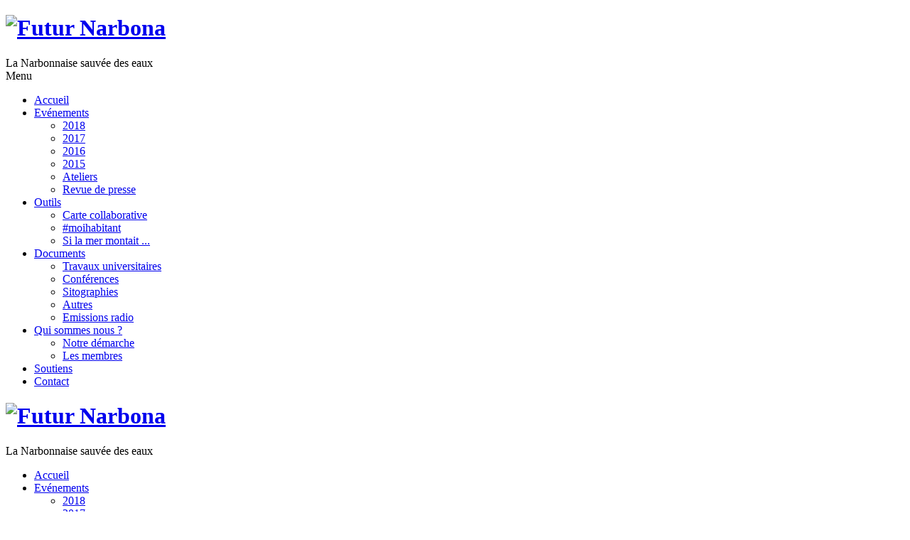

--- FILE ---
content_type: text/html; charset=utf-8
request_url: https://narbona.org/index.php/les-equipes/37-participants/paris/112-edl
body_size: 4738
content:

<!DOCTYPE html>

<html prefix="og: http://ogp.me/ns#" xmlns="http://www.w3.org/1999/xhtml" xml:lang="fr-fr" lang="fr-fr" dir="ltr" >

<!--[if lt IE 7]> <html prefix="og: http://ogp.me/ns#" class="no-js lt-ie9 lt-ie8 lt-ie7" lang="en"> <![endif]-->
<!--[if IE 7]>    <html prefix="og: http://ogp.me/ns#" class="no-js lt-ie9 lt-ie8" lang="en"> <![endif]-->
<!--[if IE 8]>    <html prefix="og: http://ogp.me/ns#" class="no-js lt-ie9" lang="en"> <![endif]-->
<!--[if gt IE 8]><!--> <html prefix="og: http://ogp.me/ns#" class="no-js" lang="en"> <!--<![endif]-->

<head>

	<base href="https://narbona.org/index.php/les-equipes/37-participants/paris/112-edl" />
	<meta http-equiv="content-type" content="text/html; charset=utf-8" />
	<meta name="generator" content="Joomla! - Open Source Content Management" />
	<title>DANIEL-LACOMBE Eric</title>
	<link href="/templates/favourite/favicon.ico" rel="shortcut icon" type="image/vnd.microsoft.icon" />
	<link href="/components/com_jcomments/tpl/default/style.css?v=3002" rel="stylesheet" type="text/css" />
	<link href="https://cdnjs.cloudflare.com/ajax/libs/simple-line-icons/2.4.1/css/simple-line-icons.min.css" rel="stylesheet" type="text/css" />
	<link href="/components/com_k2/css/k2.css?v=2.9.0" rel="stylesheet" type="text/css" />
	<link href="/media/jui/css/bootstrap.min.css" rel="stylesheet" type="text/css" />
	<link href="/media/jui/css/bootstrap-responsive.css" rel="stylesheet" type="text/css" />
	<link href="/modules/mod_favsocial/theme/FontAwesome/css/font-awesome.css" rel="stylesheet" type="text/css" />
	<link href="/modules/mod_favsocial/theme/favsocial.css" rel="stylesheet" type="text/css" />
	<script src="/media/jui/js/jquery.min.js?7f6f9909ac813b743d5a6e6808e3f734" type="text/javascript"></script>
	<script src="/media/jui/js/jquery-noconflict.js?7f6f9909ac813b743d5a6e6808e3f734" type="text/javascript"></script>
	<script src="/media/jui/js/jquery-migrate.min.js?7f6f9909ac813b743d5a6e6808e3f734" type="text/javascript"></script>
	<script src="/media/k2/assets/js/k2.frontend.js?v=2.9.0&amp;sitepath=/" type="text/javascript"></script>
	<script src="/media/system/js/caption.js?7f6f9909ac813b743d5a6e6808e3f734" type="text/javascript"></script>
	<script src="/media/jui/js/bootstrap.min.js?7f6f9909ac813b743d5a6e6808e3f734" type="text/javascript"></script>
	<script type="text/javascript">
jQuery(window).on('load',  function() {
				new JCaption('img.caption');
			});
	</script>


	<meta name="viewport" content="width=device-width, initial-scale=1, maximum-scale=1">

	<!-- STYLESHEETS -->

  <!-- icons -->
	<link rel="stylesheet" href="/templates/favourite/icons/css/font-awesome.css" type="text/css" />
  <!-- admin -->
  <link rel="stylesheet" href="/templates/favourite/admin/admin.css" type="text/css" />
  <!-- template -->
  <link rel="stylesheet" href="/templates/favourite/css/template.css" type="text/css" />
  <!-- style -->
  <link rel="stylesheet" href="/templates/favourite/css/style.css" type="text/css" />
  <!-- styles -->
  <link rel="stylesheet" href="/templates/favourite/css/styles/style1.css" type="text/css" />
  <!-- custom -->
  <link rel="stylesheet" href="/templates/favourite/css/custom.css" type="text/css" />

  <!-- PARAMETERS -->
	

<style type="text/css">

  .favnav .navigation .nav-pills a,
  .favnav .navigation .menunav-pills a,
  .favnav .navigation .nav-pills > li > a,
  .favnav .navigation .menunav-pills > li > a,
  .favnav .navigation ul.nav.menu li span.nav-header,
  .favnav .navigation .nav-pills .nav-child a,
  .favnav .navigation .menunav-pills .nav-child a,
  .favnav .navigation .nav-pills .nav-child span.nav-header,
  .favnav .navigation .menunav-pills .nav-child span.nav-header {
    text-transform: none;
  }
  .componentheading,
  .moduletable h3,
  div[class^="moduletable-"] h3,
  div[class*=" moduletable-"] h3,
  .page-header h2,
  h2.item-title,
  div.itemHeader h2.itemTitle,
  div.catItemHeader h3.catItemTitle,
  div.tagItemHeader h2.tagItemTitle,
  div.latestItemHeader h2.latestItemTitle,
  div.genericItemHeader h2.genericItemTitle,
  div.userItemHeader h3.userItemTitle {
    text-align: left;
  }
  h1, h2, h3, h4, h5, h6,
  .componentheading,
  .moduletable h3,
  [class^="moduletable-"] h3,
  [class*=" moduletable-"] h3,
  #member-profile legend,
  div.itemHeader h2.itemTitle,
  div.catItemHeader h3.catItemTitle,
  div.tagItemHeader h2.tagItemTitle,
  div.latestItemHeader h2.latestItemTitle,
  div.genericItemHeader h2.genericItemTitle,
  div.userItemHeader h3.userItemTitle,
  div#k2Frontend table.k2FrontendToolbar td.button a.toolbar {
    text-transform: none;
  }
  .moduletable h3,
  div[class^="moduletable-"] h3,
  div[class*=" moduletable-"] h3 {
    color: #0099FF;
  }
  .btn,
  .btn-primary,
  .pager .next a,
  .pager .previous a,
  a.k2ReadMore,
  .k2AccountPage button.button.validate,
  div.itemNavigation a.itemNext,
  div.itemNavigation a.itemPrevious,
  div.itemCommentsForm form input#submitCommentButton,
  div.k2LoginBlock fieldset.input input.button,
  div.k2UserBlock form input.button.ubLogout,
  .k2AccountPage button.button.validate,
  div.itemIsFeatured div.itemHeader h2.itemTitle span sup,
  div.catItemIsFeatured div.catItemHeader h3.catItemTitle span sup,
  #k2Container span.catItemAddLink a.modal,
  .k2AccountPage button.button.validate {
    text-transform: none;
  }
  ul.menubasic li a,
  ul.menuarrow li a,
  ul.menuside li a,
  ul.menuline li a,
  ul.menubasic li span.nav-header,
  ul.menuarrow li span.nav-header,
  ul.menuside li span.nav-header,
  ul.menuline li span.nav-header  {
    text-transform: none;
  }
  ul.menuhorizontal li a,
  ul.menuhorizontal-right li a,
  ul.menuhorizontal li span.nav-header,
  ul.menuhorizontal-right li span.nav-header  {
    text-transform: none;
  }
  #fav-offlinewrap {
    background-repeat: no-repeat; background-attachment: fixed; -webkit-background-size: cover; -moz-background-size: cover; -o-background-size: cover; background-size: cover;;
  }
  span.itemImage img,
  span.catItemImage img,
  span.tagItemImage img,
  span.userItemImage img,
  span.latestItemImage img,
  div.k2ItemsBlock ul li div.moduleItemIntrotext a.moduleItemImage img {
    width: 100%!important;
  }
  #fav-containerwrap {
    background-image: url(/images/logo/noir.jpg);
  }
  #fav-containerwrap {
    background-repeat: repeat; background-attachment: initial; -webkit-background-size: auto; -moz-background-size: auto; -o-background-size: auto; background-size: auto;;
  }
  #fav-topbarwrap {
    background-repeat: repeat; background-attachment: initial; -webkit-background-size: auto; -moz-background-size: auto; -o-background-size: auto; background-size: auto;;
  }
  #fav-slidewrap {
    background-repeat: repeat; background-attachment: initial; -webkit-background-size: auto; -moz-background-size: auto; -o-background-size: auto; background-size: auto;;
  }
  #fav-introwrap {
    background-repeat: no-repeat; background-attachment: fixed; -webkit-background-size: cover; -moz-background-size: cover; -o-background-size: cover; background-size: cover;;
  }
  #fav-leadwrap {
    background-repeat: repeat; background-attachment: initial; -webkit-background-size: auto; -moz-background-size: auto; -o-background-size: auto; background-size: auto;;
  }
  #fav-promowrap {
    background-repeat: repeat; background-attachment: initial; -webkit-background-size: auto; -moz-background-size: auto; -o-background-size: auto; background-size: auto;;
  }
  #fav-primewrap {
    background-repeat: no-repeat; background-attachment: fixed; -webkit-background-size: cover; -moz-background-size: cover; -o-background-size: cover; background-size: cover;;
  }
  #fav-showcasewrap {
    background-repeat: repeat; background-attachment: initial; -webkit-background-size: auto; -moz-background-size: auto; -o-background-size: auto; background-size: auto;;
  }
  #fav-featurewrap {
    background-repeat: repeat; background-attachment: initial; -webkit-background-size: auto; -moz-background-size: auto; -o-background-size: auto; background-size: auto;;
  }
  #fav-focuswrap {
    background-repeat: repeat; background-attachment: initial; -webkit-background-size: auto; -moz-background-size: auto; -o-background-size: auto; background-size: auto;;
  }
  #fav-portfoliowrap {
    background-repeat: repeat; background-attachment: initial; -webkit-background-size: auto; -moz-background-size: auto; -o-background-size: auto; background-size: auto;;
  }
  #fav-screenwrap {
    background-repeat: no-repeat; background-attachment: fixed; -webkit-background-size: cover; -moz-background-size: cover; -o-background-size: cover; background-size: cover;;
  }
  #fav-topwrap {
    background-repeat: repeat; background-attachment: initial; -webkit-background-size: auto; -moz-background-size: auto; -o-background-size: auto; background-size: auto;;
  }
  #fav-maintopwrap {
    background-repeat: repeat; background-attachment: initial; -webkit-background-size: auto; -moz-background-size: auto; -o-background-size: auto; background-size: auto;;
  }
  #fav-mainbottomwrap {
    background-repeat: repeat; background-attachment: initial; -webkit-background-size: auto; -moz-background-size: auto; -o-background-size: auto; background-size: auto;;
  }
  #fav-bottomwrap {
    background-repeat: repeat; background-attachment: initial; -webkit-background-size: auto; -moz-background-size: auto; -o-background-size: auto; background-size: auto;;
  }
  #fav-notewrap {
    background-repeat: repeat; background-attachment: initial; -webkit-background-size: auto; -moz-background-size: auto; -o-background-size: auto; background-size: auto;;
  }
  #fav-basewrap {
    background-repeat: no-repeat; background-attachment: fixed; -webkit-background-size: cover; -moz-background-size: cover; -o-background-size: cover; background-size: cover;;
  }
  #fav-blockwrap {
    background-repeat: repeat; background-attachment: initial; -webkit-background-size: auto; -moz-background-size: auto; -o-background-size: auto; background-size: auto;;
  }
  #fav-userwrap {
    background-repeat: repeat; background-attachment: initial; -webkit-background-size: auto; -moz-background-size: auto; -o-background-size: auto; background-size: auto;;
  }
  #fav-footerwrap {
    background-repeat: repeat; background-attachment: initial; -webkit-background-size: auto; -moz-background-size: auto; -o-background-size: auto; background-size: auto;;
  }
  .retina-logo {
    height: 52px;
  }
  .retina-logo {
    width: 188px;
  }
  .retina-logo {
    padding: 0px;
  }
  .retina-logo {
    margin: 0px;
  }
  @media (max-width: 768px) {
    #fav-navbar ul.nav-child {
      display: none;
    }
  }
  @media (max-width: 480px) {
    #fav-main img,
    .moduletable .custom img,
    div[class^="moduletable-"] div[class^="custom-"] img,
    div[class*=" moduletable-"] div[class*=" custom-"] img,
    .img-left,
    .img-right {
      display: inline-base;
    }
  }

</style>
  <!-- GOOGLE FONT -->

   <!-- title -->
  <link href='//fonts.googleapis.com/css?family=:400normal' rel='stylesheet' type='text/css' />

  <!-- navigation -->
  <link href='//fonts.googleapis.com/css?family=:400normal' rel='stylesheet' type='text/css' />

  <!-- buttons -->
  <link href='//fonts.googleapis.com/css?family=:400normal' rel='stylesheet' type='text/css' />

  <!-- horizontal menu -->
  <link href='//fonts.googleapis.com/css?family=:400normal' rel='stylesheet' type='text/css' />

  <!-- text logo -->
  <link href='//fonts.googleapis.com/css?family=:400normal' rel='stylesheet' type='text/css' />

  <!-- default -->
  <link href='//fonts.googleapis.com/css?family=Roboto:400,500,300' rel='stylesheet' type='text/css'>

  <!-- GOOGLE ANALYTICS TRACKING CODE -->
  
  <!-- BACKTOP -->
	<script src="/templates/favourite/js/backtop/backtop.js"></script>

</head>

<body>

  <div id="fav-containerwrap" class="clearfix">
    <div class="fav-transparent">

  	  <!-- NAVBAR -->
  	  <div id="fav-navbarwrap" class="container-fluid">
  			<div class="row-fluid">
  				<div id="fav-navbar" class="clearfix">
  					<div class="navbar">
  						<div class="navbar-inner">

                <div id="fav-logomobile" class="clearfix">
                                                        <h1>
                      <a class="media-logo" href="/">
                        <img src="/images/logo/narbona_bleu.jpg" style="border:0;" alt="Futur Narbona" />
                      </a>
                    </h1>
                                                                                            <div class="slogan">La Narbonnaise sauvée des eaux</div>
                                  </div>

                <div id="fav-navbar-btn" class="clearfix">
    							<a class="btn btn-navbar" data-toggle="collapse" data-target=".nav-collapse">

                    
                      <span id="fav-mobilemenutext">
                        Menu                      </span>

                    
    								<span class="icon-bar"></span>
    								<span class="icon-bar"></span>
    								<span class="icon-bar"></span>
    							</a>
                </div>

  							<div class="nav-collapse collapse">
  								  									<div id="fav-navbar-collapse" class="span12">
  										<div class="moduletable" ><ul class="nav menu nav-pills mod-list">
<li class="item-435 default"><a href="/index.php" >Accueil</a></li><li class="item-759 deeper parent"><a href="/index.php/evenement2" >Evénements</a><ul class="nav-child unstyled small"><li class="item-876"><a href="/index.php/evenement2/seminaire-2018-paysages-territoires-transitions" >2018</a></li><li class="item-813"><a href="/index.php/evenement2/seminaire-ptt-2017" >2017</a></li><li class="item-760"><a href="/index.php/evenement2/forums" >2016</a></li><li class="item-808"><a href="/index.php/evenement2/seminaire-2015" >2015</a></li><li class="item-725"><a href="/index.php/evenement2/ateliers3" >Ateliers</a></li><li class="item-750"><a href="/index.php/evenement2/revue-de-presse" >Revue de presse</a></li></ul></li><li class="item-663 deeper parent"><a href="/index.php/concours" >Outils</a><ul class="nav-child unstyled small"><li class="item-825"><a href="/index.php/concours/outils-participatifs" >Carte collaborative</a></li><li class="item-840"><a href="/index.php/concours/moi-habitant" >#moihabitant</a></li><li class="item-871"><a href="http://flood.firetree.net/?ll=43.1493375,2.8934425&amp;m=2" onclick="window.open(this.href, 'targetWindow', 'toolbar=no,location=no,status=no,menubar=no,scrollbars=yes,resizable=yes,'); return false;">Si la mer montait ...</a></li></ul></li><li class="item-738 deeper parent"><a href="/index.php/productions" >Documents</a><ul class="nav-child unstyled small"><li class="item-809"><a href="/index.php/productions/travaux-des-etudiants" >Travaux universitaires</a></li><li class="item-811"><a href="/index.php/productions/productions" >Conférences</a></li><li class="item-810"><a href="/index.php/productions/sitographies" >Sitographies</a></li><li class="item-812"><a href="/index.php/productions/autres" >Autres</a></li><li class="item-819"><a href="/index.php/productions/emmissions-radio" >Emissions radio</a></li></ul></li><li class="item-662 deeper parent"><a href="/index.php/qui-sommes-nous" >Qui sommes nous ?</a><ul class="nav-child unstyled small"><li class="item-873"><a href="/index.php/qui-sommes-nous/notre-demarche" >Notre démarche</a></li><li class="item-874"><a href="/index.php/qui-sommes-nous/les-membres" >Les membres</a></li></ul></li><li class="item-666"><a href="/index.php/partenaires" >Soutiens</a></li><li class="item-667"><a href="/index.php/contact" >Contact</a></li></ul>
</div>
  									</div>
  								  							</div>

  						</div>
  					</div>
  				</div>
  			</div>
  	  </div>

  		<div id="fav-container">

  			<!-- ADVERT -->
  			
        <!-- TOPBAR -->
        
        
        <!-- HEADER -->
        <div class="container-fluid" id="fav-headerwrap">
          <div class="row-fluid">

              <div id="fav-header" class="span12 clearfix">

                <div id="fav-logo" class="span3">
                                                        <h1>
                      <a class="media-logo" href="/">
                        <img src="/images/logo/narbona_bleu.jpg" style="border:0;" alt="Futur Narbona" />
                      </a>
                    </h1>
                                                                                            <div class="slogan">La Narbonnaise sauvée des eaux</div>
                                  </div>

                                        <div id="fav-nav" class="span9">
                        <div class="favnav">
                          <div class="navigation">
                            <div class="moduletable" ><ul class="nav menu nav-pills mod-list">
<li class="item-435 default"><a href="/index.php" >Accueil</a></li><li class="item-759 deeper parent"><a href="/index.php/evenement2" >Evénements</a><ul class="nav-child unstyled small"><li class="item-876"><a href="/index.php/evenement2/seminaire-2018-paysages-territoires-transitions" >2018</a></li><li class="item-813"><a href="/index.php/evenement2/seminaire-ptt-2017" >2017</a></li><li class="item-760"><a href="/index.php/evenement2/forums" >2016</a></li><li class="item-808"><a href="/index.php/evenement2/seminaire-2015" >2015</a></li><li class="item-725"><a href="/index.php/evenement2/ateliers3" >Ateliers</a></li><li class="item-750"><a href="/index.php/evenement2/revue-de-presse" >Revue de presse</a></li></ul></li><li class="item-663 deeper parent"><a href="/index.php/concours" >Outils</a><ul class="nav-child unstyled small"><li class="item-825"><a href="/index.php/concours/outils-participatifs" >Carte collaborative</a></li><li class="item-840"><a href="/index.php/concours/moi-habitant" >#moihabitant</a></li><li class="item-871"><a href="http://flood.firetree.net/?ll=43.1493375,2.8934425&amp;m=2" onclick="window.open(this.href, 'targetWindow', 'toolbar=no,location=no,status=no,menubar=no,scrollbars=yes,resizable=yes,'); return false;">Si la mer montait ...</a></li></ul></li><li class="item-738 deeper parent"><a href="/index.php/productions" >Documents</a><ul class="nav-child unstyled small"><li class="item-809"><a href="/index.php/productions/travaux-des-etudiants" >Travaux universitaires</a></li><li class="item-811"><a href="/index.php/productions/productions" >Conférences</a></li><li class="item-810"><a href="/index.php/productions/sitographies" >Sitographies</a></li><li class="item-812"><a href="/index.php/productions/autres" >Autres</a></li><li class="item-819"><a href="/index.php/productions/emmissions-radio" >Emissions radio</a></li></ul></li><li class="item-662 deeper parent"><a href="/index.php/qui-sommes-nous" >Qui sommes nous ?</a><ul class="nav-child unstyled small"><li class="item-873"><a href="/index.php/qui-sommes-nous/notre-demarche" >Notre démarche</a></li><li class="item-874"><a href="/index.php/qui-sommes-nous/les-membres" >Les membres</a></li></ul></li><li class="item-666"><a href="/index.php/partenaires" >Soutiens</a></li><li class="item-667"><a href="/index.php/contact" >Contact</a></li></ul>
</div>
                          </div>
                        </div>
                      </div>
                  
              </div>

          </div>
        </div>

        <!-- SLIDE -->
        
  			<!-- INTRO -->
  			
  			
        <!-- BREADCRUMBS -->
        
        <!-- LEAD -->
        
        
  			<!-- PROMO -->
        
        
        <!-- PRIME -->
        
        
  			<!-- SHOWCASE -->
        
        
        <!-- FEATURE -->
        
        
        <!-- FOCUS -->
        
        
        <!-- PORTFOLIO -->
        
        
        <!-- SCREEN -->
        
        
  			<!-- TOP -->
        
        
  			<!-- MAINTOP -->
  			
  			<!-- MAIN -->
  			<div class="container-fluid" id="fav-mainwrap">
  				<div class="row-fluid">

  						<div id="fav-main" class="clearfix">

  							  								<div id="fav-sidebar1" class="span3">
  										<div class="moduletable" ><h3>Projet</h3><ul class="nav menubasic mod-list">
<li class="item-689"><a href="/index.php/presentation2" >Présentation</a></li><li class="item-818"><a href="/index.php/les-objectifs" >Les objectifs</a></li><li class="item-690"><a href="/index.php/etapes2" >Les étapes</a></li><li class="item-709"><a href="/index.php/comite-de-pilotage" >Comité de pilotage</a></li><li class="item-694 current active"><a href="/index.php/les-equipes" >Enseignants participants</a></li><li class="item-710"><a href="/index.php/personnes-ressources" >Personnes ressources</a></li></ul>
</div>
  									</div>
  								<div id="fav-maincontent" class="span9">
  									<div id="system-message-container">
	</div>

  									<div class="item-page" itemscope itemtype="https://schema.org/Article">
	<meta itemprop="inLanguage" content="fr-FR" />
	
		
			<div class="page-header">
					<h2 itemprop="headline">
				DANIEL-LACOMBE Eric			</h2>
									</div>
					
		
	
	
		
									<div itemprop="articleBody">
		<p><a href="http://www.edl-architecte.com/" target="_blank">Architecte</a>, et enseignant à l'ENSA PARIS-LA VILLETTE</p>
<p>Membre de l'équipe de <a href="http://esgt-siti.cnam.fr/recherche/equipe-foncier/projet-precieu-608052.kjsp" target="_blank">PRECIEU</a>, Programme d'Etudes sur la contrainte d'Inondation dans les projets urbains en Espaces Inondables.</p>
<p> </p> 	</div>

	
							</div>

  								</div>
  							
  						</div>

  				</div>
  			</div>

  			<!-- MAINBOTTOM -->
  			
  			<!-- BOTTOM -->
        
        
        <!-- NOTE -->
        
        
        <!-- BASE -->
        
        
        <!-- BLOCK -->
        
        
        <!-- USER -->
        
        
  			<!-- FOOTER -->
        
        
  			<!-- COPYRIGHT -->
  			
          <div class="container-fluid" id="fav-copyrightwrap">
            <div class="row-fluid">

                
                
                  <div id="fav-copyright" class="clearfix">

                                          <div id="fav-showcopyright"
                        class="span3">
                          <p>&#0169; 2026
                            <a href="http://www.favthemes.com" target="_blank">
                              (c) Narbona 2015                            </a>

                          </p>

                      </div>
                    
                                            <div id="fav-copyright1"
                          class="span6">

                          <div class="moduletable favdemo" >
<div id="favsocial"
    style="float: right;">
  <ul id="favsocial-list">

    
          <li id="favsocial-icon1">
            <a href="https://twitter.com/FuturNarbona" target="_blank"
              style="background-color: #6A6A6A;
                    padding: 0.3em;
                    -webkit-border-radius: 4px;
                    -moz-border-radius: 4px;
                    border-radius: 4px">

              <span class="fa-stack">
                <i class="fa fa-twitter fa-stack-2x"
                  style="color: #42CBFF;
                        font-size: 21px;">
                </i>
                <i class="fa  fa-stack-1x"
                  style="color: #;
                        font-size: ;">
                </i>
              </span>
            </a>
          </li>

    
          <li id="favsocial-icon2">
            <a href="https://www.facebook.com/futurnarbona/" target="_blank"
              style="background-color: #6A6A6A;
                    padding: 0.3em;
                    -webkit-border-radius: 4px;
                    -moz-border-radius: 4px;
                    border-radius: 4px">

              <span class="fa-stack">
                <i class="fa fa-facebook fa-stack-2x"
                  style="color: #42CBFF;
                        font-size: 21px;">
                </i>
                <i class="fa  fa-stack-1x"
                  style="color: #;
                        font-size: ;">
                </i>
              </span>
            </a>
          </li>

    
  </ul>
  
</div>
</div>

                        </div>
                    
                                                <div id="fav-copyright2"
                        class="span3">

                        <div class="moduletable" >

<div class="custom"  >
	<p><a href="/index.php/mentions-legales">Mentions légales</a></p></div>
</div>

                      </div>
                    
                  </div>
                
            </div>
          </div>

        
  			<!-- DEBUG -->
  			
  			<!-- BACKTOP -->
  			<div class="container-fluid">
  				<div class="row-fluid">
  					  						<div id="fav-backtop" class="span12">
  							<a href="/" class="backtop" title="BACK TO TOP">
                  <i class="fa fa-angle-up"></i>
  							</a>
  						</div>
  					  				</div>
  			</div>

  		</div><!-- /fav-container -->

    </div><!-- /fav-overlay -->
  </div><!-- /fav-containerwrap -->

<!--[if lte IE 7]><script src="/templates/favourite/js/ie6/warning.js"></script><script>window.onload=function(){e("/templates/favourite/js/ie6/")}</script><![endif]-->
</body>
</html>
